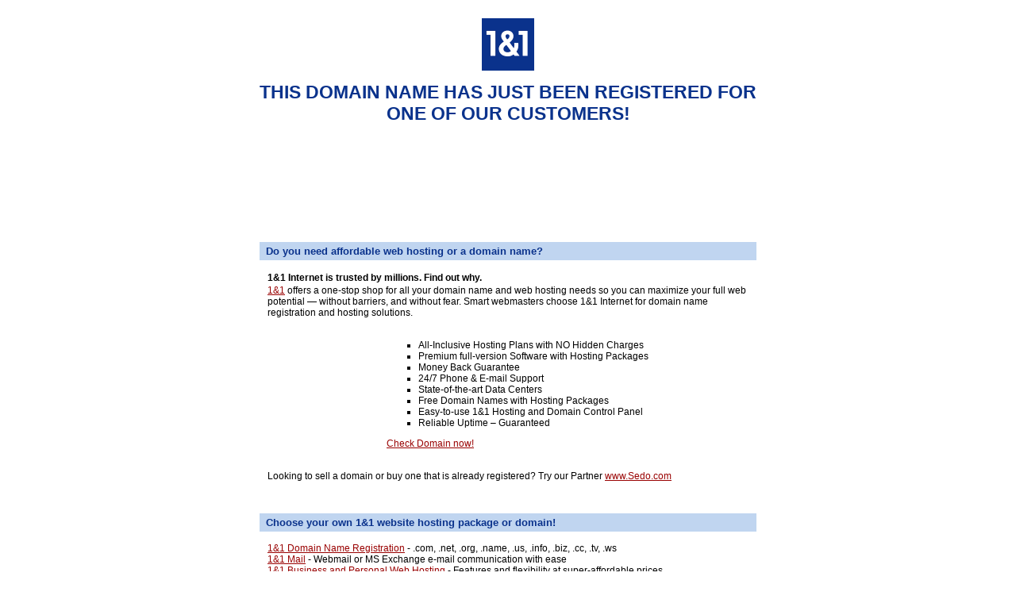

--- FILE ---
content_type: text/html
request_url: http://hmemo.com/
body_size: 2489
content:
<!DOCTYPE html
  PUBLIC "-//W3C//DTD HTML 4.01//EN" "http://www.w3.org/TR/html40/strict.dtd">
<html>
<head>
	<title>Web hosting, domain name registration and web services by 1&amp;1 Internet</title>
		<meta name="description" content="1&1 offers Web hosting, domain names, website builders, servers, and email solutions. Find affordable, dedicated ad-free web hosting, domain name registration and e-mail solutions.  Choose 1&amp;1 Internet to host your small business website or personal web site.">
		<meta name="keywords" content="1&1, 1and1, web hosting, domain names, domain name, web site, website hosting, web design, domain name registration, small business, ecommerce, cheap web hosting, webmaster, web site builder, web space, affordable web hosting, microsoft hosting, linux hosting, hosting, domain, server, sharepoint hosting, frontpage hosting">
		<meta name="copyright" content="2005, 1and1.com">
 		<META HTTP-EQUIV="Content-type" CONTENT="text/html; charset=UTF-8">
		
		<style type="text/css">
		/*divs*/
#container {
			position: relative;
			width: 626px;
			margin-right: auto;
			margin-left: auto;
}

#logo	{
			position : relative;
			width : 68px;
			margin-right : auto;
			margin-left : auto;
	  	}

#list	{
			position: relative;
			margin-bottom : 40px;
			margin-top : 100px;
		}

#listleft	{
				position: relative;
				top : 15px;
				width : 350px;
				left : 150px
		  	}

/*text*/
html,body,div	{
					font-size : 12px;
					font-family : "Arial", "Lucida Grande", "Lucida Sans Unicode", "Bitstream Vera Sans", "Verdana",
					"Futura","Helvetica",sans-serif;
					vertical-align:top;
				}

h1	{
		text-transform: uppercase;
		font-size: 23px;
		font-weight: bold;
		color : #0A328C;
		margin-bottom : 20px;
	}

h2	{
		background-color : #C0D5F0;
		color : #0A328C;
		font-size : 13px;
		font-weight : bold;
		padding : 4px 8px;
		margin-bottom : 4px;
		margin-top : 10px;
	}

h3	{
		font-size : 12px;
		font-weight : bold;
		color : #000000;
		margin-bottom : 2px;
		margin-top : 15px;
	}

a:link	{
    		text-decoration : underline;
    		color : #990000;
		}

a:active	{
    			text-decoration : none;
    			color : #000000;
			}

a:visited	{
		  		text-decoration : underline;
    			color : #990000;
			}

a:hover 	{
    			text-decoration : underline;
    			color : #990000;
			}
/*logo link*/
a.logo:link	{
    		text-decoration : none;
    		color : #FFFFFF;
		}

a.logo:active	{
    			text-decoration : none;
    			color : #FFFFFF;
			}

a.logo:visited	{
		  		text-decoration : none;
    			color : #FFFFFF;
				}

a.logo:hover 	{

    			text-decoration : none;
    			color : #FFFFFF;
			}
		</style>

</head>
<body>
	<div id="container">
		<br>
		<div id="logo">
			<a href="http://www.1and1.com?ac=OM.US.US499K02901T2502a" class="logo">
			<img src="spicons/1and1logo.gif" alt="1and1_hosting_domains.gif" width="68" height="68" class="logo" border="0">
			</a>	
		</div>
			<h1 style="margin-top:10px;text-align:center;">THIS DOMAIN NAME HAS JUST BEEN REGISTERED FOR ONE OF OUR CUSTOMERS!</h1>
			<br>
			<br>
			<div id="list">
			<h2>Do you need affordable web hosting or a domain name?</h2>
			<div style="padding-left: 10px;">
          	<h3>1&amp;1 Internet is trusted by millions. Find out why.</h3>
          	<a href="http://www.1and1.com?ac=OM.US.US499K02901T2502a">1&amp;1</a> offers a one-stop shop for all your domain name and web hosting needs so you can maximize your full web potential &mdash; without barriers, and without fear. Smart webmasters choose 1&1 Internet for domain name registration and hosting solutions.
				<div id="listleft">
    					<ul style="list-style-type : square;">
    						<li>All-Inclusive Hosting Plans with NO Hidden Charges</li>
        					<li>Premium full-version Software with Hosting Packages</li>
        					<li>Money Back Guarantee</li>
							<li>24/7 Phone &amp; E-mail Support</li>
							<li>State-of-the-art Data Centers</li>
              				<li>Free Domain Names with Hosting Packages</li>
	        				<li>Easy-to-use 1&amp;1 Hosting and Domain Control Panel</li>
    	    				<li>Reliable Uptime &#8211; Guaranteed</li>
						</ul>
						<a href="http://order.1and1.com/xml/order/domaincheck?ac=OM.US.US499K02901T2502a">Check Domain now!</a>
				</div>
				<br/>
			<br/><br>
				Looking to sell a domain or buy one that is already registered? Try our Partner <a href="http://www.Sedo.com">www.Sedo.com</a>
			</div>
            </div>
        	<h2>Choose your own 1&1 website hosting package or domain!</h2>
        	<div style="padding-left: 10px;padding-top:10px;">
			<a href="http://order.1and1.com/xml/order/InstantDomain?ac=OM.US.US499K02901T2502a" title="1&1 Domain Sales and Domain Transfer">1&1 Domain Name Registration</a> - .com, .net, .org, .name, .us, .info, .biz, .cc, .tv, .ws<br>

          	<a href="http://order.1and1.com/xml/order/Mail?ac=OM.US.US499K02901T2502a" title="1&1 E-mail and Webmail">1&1 Mail</a> - Webmail or MS Exchange e-mail communication with ease<br>
			<a href="http://order.1and1.com/xml/order/Hosting?ac=OM.US.US499K02901T2502a" title="1&1 Personal web hosting and Business website hosting">1&1 Business and Personal Web Hosting</a> - Features and flexibility
          at super-affordable prices<br>
          	<a href="http://order.1and1.com/xml/order/MsHosting?ac=OM.US.US499K02901T2502a" title="1&1 Microsoft Web Hosting">1&1
          	Microsoft Web Hosting</a> - Powerful MS solutions for your website<br>

          	<a href="http://order.1and1.com/xml/order/Server?ac=OM.US.US499K02901T2502a" title="Linux and Microsoft dedicated and managed servers">1&1 Dedicated Web Servers</a> - Root and Managed servers (Microsoft and Linux)
          	<br>
          	<a href="http://order.1and1.com/xml/order/Eshops?ac=OM.US.US499K02901T2502a" title="1&1 eShops make selling online easy">1&1
          	eShops</a> - Start you own e-commerce website and start selling on the web<br>
          	<a href="http://order.1and1.com/xml/order/Sharepoint?ac=OM.US.US499K02901T2502a" title="Microsoft SharePoint Brings teams together">1&1 MS SharePoint Hosting</a> - Better collaboration with MS SharePoint and 1&1 Internet<br>

                </div>
	</div>
</body>
</html>
